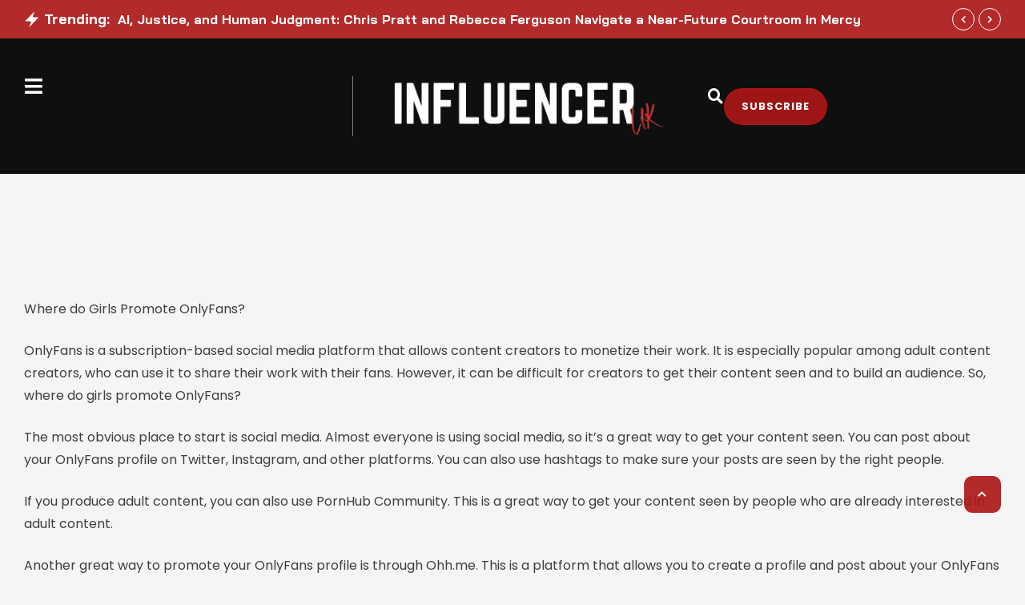

--- FILE ---
content_type: text/css; charset=UTF-8
request_url: https://influencermagazine.uk/wp-content/uploads/elementor/css/post-24.css?ver=1768974312
body_size: 1404
content:
:root{--e-global-color-primary:#AD1616E8;--e-global-color-secondary:#1F1F1F;--e-global-color-text:#3E3E3E;--e-global-color-accent:#1F1F1F;--e-global-color-tertiary:#A8A8A8;--e-global-color-background:#F5F5F5;--e-global-color-alternate:#FFFFFF;--e-global-color-border:#DADADA;--e-global-color-6faf443:#FFFFFF;--e-global-color-52412fa:#0E0F0F;--e-global-typography-primary-font-family:"Bai Jamjuree Local";--e-global-typography-primary-font-weight:700;--e-global-typography-secondary-font-family:"Bai Jamjuree Local";--e-global-typography-secondary-font-weight:700;--e-global-typography-text-font-family:"Poppins Local";--e-global-typography-text-font-size:16px;--e-global-typography-text-font-weight:400;--e-global-typography-text-text-transform:none;--e-global-typography-text-font-style:normal;--e-global-typography-text-text-decoration:none;--e-global-typography-text-line-height:1.75em;--e-global-typography-text-letter-spacing:0px;--e-global-typography-text-word-spacing:0px;--e-global-typography-accent-font-family:"Poppins Local";--e-global-typography-accent-font-size:13px;--e-global-typography-accent-font-weight:600;--e-global-typography-accent-text-transform:uppercase;--e-global-typography-accent-font-style:normal;--e-global-typography-accent-text-decoration:none;--e-global-typography-accent-line-height:1.5em;--e-global-typography-accent-letter-spacing:1px;--e-global-typography-accent-word-spacing:0px;--e-global-typography-tertiary-font-family:"Poppins Local";--e-global-typography-tertiary-font-size:14px;--e-global-typography-tertiary-font-weight:400;--e-global-typography-tertiary-text-transform:none;--e-global-typography-tertiary-font-style:normal;--e-global-typography-tertiary-text-decoration:none;--e-global-typography-tertiary-line-height:1.85em;--e-global-typography-tertiary-letter-spacing:0px;--e-global-typography-tertiary-word-spacing:0px;--e-global-typography-meta-font-family:"Poppins Local";--e-global-typography-meta-font-size:12px;--e-global-typography-meta-font-weight:400;--e-global-typography-meta-text-transform:none;--e-global-typography-meta-font-style:normal;--e-global-typography-meta-text-decoration:none;--e-global-typography-meta-line-height:1.5em;--e-global-typography-meta-letter-spacing:0px;--e-global-typography-meta-word-spacing:0px;--e-global-typography-taxonomy-font-family:"Poppins Local";--e-global-typography-taxonomy-font-size:12px;--e-global-typography-taxonomy-font-weight:500;--e-global-typography-taxonomy-text-transform:uppercase;--e-global-typography-taxonomy-font-style:normal;--e-global-typography-taxonomy-text-decoration:none;--e-global-typography-taxonomy-line-height:1.5em;--e-global-typography-taxonomy-letter-spacing:1px;--e-global-typography-taxonomy-word-spacing:0px;--e-global-typography-small-font-family:"Poppins Local";--e-global-typography-small-font-size:13px;--e-global-typography-small-font-weight:400;--e-global-typography-small-text-transform:none;--e-global-typography-small-font-style:normal;--e-global-typography-small-text-decoration:none;--e-global-typography-small-line-height:1.8em;--e-global-typography-small-letter-spacing:0px;--e-global-typography-small-word-spacing:0px;--e-global-typography-h1-font-family:"Bai Jamjuree Local";--e-global-typography-h1-font-size:62px;--e-global-typography-h1-font-weight:700;--e-global-typography-h1-text-transform:none;--e-global-typography-h1-font-style:normal;--e-global-typography-h1-text-decoration:none;--e-global-typography-h1-line-height:1.1em;--e-global-typography-h1-letter-spacing:-2px;--e-global-typography-h1-word-spacing:0px;--e-global-typography-h2-font-family:"Bai Jamjuree Local";--e-global-typography-h2-font-size:48px;--e-global-typography-h2-font-weight:700;--e-global-typography-h2-text-transform:none;--e-global-typography-h2-font-style:normal;--e-global-typography-h2-text-decoration:none;--e-global-typography-h2-line-height:1.15em;--e-global-typography-h2-letter-spacing:-1px;--e-global-typography-h2-word-spacing:0px;--e-global-typography-h3-font-family:"Bai Jamjuree Local";--e-global-typography-h3-font-size:36px;--e-global-typography-h3-font-weight:700;--e-global-typography-h3-text-transform:none;--e-global-typography-h3-font-style:normal;--e-global-typography-h3-text-decoration:none;--e-global-typography-h3-line-height:1.2em;--e-global-typography-h3-letter-spacing:-1px;--e-global-typography-h3-word-spacing:0px;--e-global-typography-h4-font-family:"Bai Jamjuree Local";--e-global-typography-h4-font-size:24px;--e-global-typography-h4-font-weight:700;--e-global-typography-h4-text-transform:none;--e-global-typography-h4-font-style:normal;--e-global-typography-h4-text-decoration:none;--e-global-typography-h4-line-height:1.25em;--e-global-typography-h4-letter-spacing:0px;--e-global-typography-h4-word-spacing:0px;--e-global-typography-h5-font-family:"Bai Jamjuree Local";--e-global-typography-h5-font-size:18px;--e-global-typography-h5-font-weight:700;--e-global-typography-h5-text-transform:none;--e-global-typography-h5-font-style:normal;--e-global-typography-h5-text-decoration:none;--e-global-typography-h5-line-height:1.35em;--e-global-typography-h5-letter-spacing:0px;--e-global-typography-h5-word-spacing:0px;--e-global-typography-h6-font-family:"Bai Jamjuree Local";--e-global-typography-h6-font-size:16px;--e-global-typography-h6-font-weight:700;--e-global-typography-h6-text-transform:none;--e-global-typography-h6-font-style:normal;--e-global-typography-h6-text-decoration:none;--e-global-typography-h6-line-height:1.4em;--e-global-typography-h6-letter-spacing:0px;--e-global-typography-h6-word-spacing:0px;--e-global-typography-button-font-family:"Poppins Local";--e-global-typography-button-font-size:13px;--e-global-typography-button-font-weight:700;--e-global-typography-button-text-transform:uppercase;--e-global-typography-button-font-style:normal;--e-global-typography-button-text-decoration:none;--e-global-typography-button-line-height:1.45em;--e-global-typography-button-letter-spacing:1px;--e-global-typography-button-word-spacing:0px;--e-global-typography-blockquote-font-family:"Bai Jamjuree Local";--e-global-typography-blockquote-font-size:28px;--e-global-typography-blockquote-font-weight:600;--e-global-typography-blockquote-text-transform:none;--e-global-typography-blockquote-font-style:italic;--e-global-typography-blockquote-text-decoration:none;--e-global-typography-blockquote-line-height:1.5em;--e-global-typography-blockquote-letter-spacing:0px;--e-global-typography-blockquote-word-spacing:0px;--e-global-typography-221c817-font-family:"Poppins Local";--e-global-typography-221c817-font-size:20px;--e-global-typography-221c817-font-weight:700;--e-global-typography-221c817-text-transform:uppercase;--e-global-typography-221c817-font-style:normal;--e-global-typography-221c817-text-decoration:none;--e-global-typography-221c817-line-height:1.4em;--e-global-typography-221c817-letter-spacing:1px;--e-global-typography-221c817-word-spacing:0px;--e-global-typography-19029ab-font-family:"Poppins Local";--e-global-typography-19029ab-font-size:20px;--e-global-typography-19029ab-font-weight:400;--e-global-typography-19029ab-text-transform:none;--e-global-typography-19029ab-font-style:normal;--e-global-typography-19029ab-text-decoration:none;--e-global-typography-19029ab-line-height:1.6em;--e-global-typography-19029ab-letter-spacing:0px;--e-global-typography-19029ab-word-spacing:0px;--cmsmasters-lazyload-widget-preloader-bg-color:var( --e-global-color-alternate );--cmsmasters-button-normal-colors-bg:var( --e-global-color-primary );--cmsmasters-button-normal-colors-color:var( --e-global-color-6faf443 );--cmsmasters-button-hover-colors-bg:var( --e-global-color-secondary );--cmsmasters-button-hover-colors-color:var( --e-global-color-6faf443 );--cmsmasters-button-normal-bd-style:none;--cmsmasters-main-content-padding-top:155px;--cmsmasters-main-content-padding-right:30px;--cmsmasters-main-content-padding-bottom:100px;--cmsmasters-main-content-padding-left:30px;--cmsmasters-lazyload-widget-preloader-icon-size:42px;--cmsmasters-lazyload-widget-preloader-icon-animation-type:lazyLoadWidgetSpinner;--cmsmasters-lazyload-widget-preloader-height:40vh;--cmsmasters-lazyload-widget-preloader-bd-radius:30px;}.elementor-section.elementor-section-boxed > .elementor-container{max-width:1280px;}.e-con{--container-max-width:1280px;--container-default-padding-top:0px;--container-default-padding-right:0px;--container-default-padding-bottom:0px;--container-default-padding-left:0px;}{}h1.entry-title{display:var(--page-title-display);}html.cmsmasters-mode-switcher-active{--e-global-color-primary:#FB4F14;--e-global-color-secondary:#FFFFFF;--e-global-color-text:#AFAFAF;--e-global-color-accent:#1F1F1F;--e-global-color-tertiary:#A8A8A8;--e-global-color-background:#262626;--e-global-color-alternate:#171A1A;--e-global-color-border:#353535;--e-global-color-6faf443:#FFFFFF;--e-global-color-52412fa:#0E0F0F;}@media(max-width:1024px){:root{--e-global-typography-text-font-size:15px;--e-global-typography-accent-font-size:12px;--e-global-typography-tertiary-font-size:13px;--e-global-typography-meta-font-size:11px;--e-global-typography-taxonomy-font-size:11px;--e-global-typography-small-font-size:12px;--e-global-typography-h1-font-size:38px;--e-global-typography-h2-font-size:32px;--e-global-typography-h3-font-size:26px;--e-global-typography-h4-font-size:20px;--e-global-typography-h5-font-size:17px;--e-global-typography-h6-font-size:14px;--e-global-typography-button-font-size:12px;--e-global-typography-blockquote-font-size:24px;--e-global-typography-221c817-font-size:18px;--e-global-typography-19029ab-font-size:18px;--cmsmasters-main-content-padding-top:135px;--cmsmasters-main-content-padding-right:30px;--cmsmasters-main-content-padding-bottom:80px;--cmsmasters-main-content-padding-left:30px;}.elementor-section.elementor-section-boxed > .elementor-container{max-width:1024px;}.e-con{--container-max-width:1024px;}}@media(max-width:767px){:root{--e-global-typography-text-font-size:14px;--e-global-typography-accent-font-size:11px;--e-global-typography-tertiary-font-size:12px;--e-global-typography-meta-font-size:10px;--e-global-typography-taxonomy-font-size:10px;--e-global-typography-small-font-size:11px;--e-global-typography-h1-font-size:26px;--e-global-typography-h2-font-size:22px;--e-global-typography-h3-font-size:20px;--e-global-typography-h4-font-size:18px;--e-global-typography-h5-font-size:16px;--e-global-typography-h6-font-size:12px;--e-global-typography-button-font-size:11px;--e-global-typography-blockquote-font-size:20px;--e-global-typography-221c817-font-size:14px;--e-global-typography-19029ab-font-size:16px;--cmsmasters-main-content-padding-top:135px;--cmsmasters-main-content-padding-right:20px;--cmsmasters-main-content-padding-bottom:60px;--cmsmasters-main-content-padding-left:20px;}.elementor-section.elementor-section-boxed > .elementor-container{max-width:767px;}.e-con{--container-max-width:767px;}}/* Start local fonts styles */
@font-face {
	font-family: 'Bai Jamjuree Local';
	font-weight: 700;
	font-style: normal;
	src: url('//influencermagazine.uk/wp-content/uploads/elementor/cmsmasters-local-fonts/bai_jamjuree_local/BaiJamjuree-Bold.woff2') format('woff2'),
		url('//influencermagazine.uk/wp-content/uploads/elementor/cmsmasters-local-fonts/bai_jamjuree_local/BaiJamjuree-Bold.woff') format('woff');
}

@font-face {
	font-family: 'Bai Jamjuree Local';
	font-weight: 600;
	font-style: normal;
	src: url('//influencermagazine.uk/wp-content/uploads/elementor/cmsmasters-local-fonts/bai_jamjuree_local/BaiJamjuree-SemiBold.woff2') format('woff2'),
		url('//influencermagazine.uk/wp-content/uploads/elementor/cmsmasters-local-fonts/bai_jamjuree_local/BaiJamjuree-SemiBold.woff') format('woff');
}

/* End local fonts styles */
/* Start local fonts styles */
@font-face {
	font-family: 'Poppins Local';
	font-weight: 700;
	font-style: normal;
	src: url('//influencermagazine.uk/wp-content/uploads/elementor/cmsmasters-local-fonts/poppins_local/Poppins-Bold.woff2') format('woff2'),
		url('//influencermagazine.uk/wp-content/uploads/elementor/cmsmasters-local-fonts/poppins_local/Poppins-Bold.woff') format('woff');
}

@font-face {
	font-family: 'Poppins Local';
	font-weight: 300;
	font-style: normal;
	src: url('//influencermagazine.uk/wp-content/uploads/elementor/cmsmasters-local-fonts/poppins_local/Poppins-Light.woff2') format('woff2'),
		url('//influencermagazine.uk/wp-content/uploads/elementor/cmsmasters-local-fonts/poppins_local/Poppins-Light.woff') format('woff');
}

@font-face {
	font-family: 'Poppins Local';
	font-weight: 600;
	font-style: normal;
	src: url('//influencermagazine.uk/wp-content/uploads/elementor/cmsmasters-local-fonts/poppins_local/Poppins-SemiBold.woff2') format('woff2'),
		url('//influencermagazine.uk/wp-content/uploads/elementor/cmsmasters-local-fonts/poppins_local/Poppins-SemiBold.woff') format('woff');
}

@font-face {
	font-family: 'Poppins Local';
	font-weight: 400;
	font-style: normal;
	src: url('//influencermagazine.uk/wp-content/uploads/elementor/cmsmasters-local-fonts/poppins_local/Poppins-Regular.woff2') format('woff2'),
		url('//influencermagazine.uk/wp-content/uploads/elementor/cmsmasters-local-fonts/poppins_local/Poppins-Regular.woff') format('woff');
}

@font-face {
	font-family: 'Poppins Local';
	font-weight: 500;
	font-style: normal;
	src: url('//influencermagazine.uk/wp-content/uploads/elementor/cmsmasters-local-fonts/poppins_local/Poppins-Medium.woff2') format('woff2'),
		url('//influencermagazine.uk/wp-content/uploads/elementor/cmsmasters-local-fonts/poppins_local/Poppins-Medium.woff') format('woff');
}

/* End local fonts styles */

--- FILE ---
content_type: text/css; charset=UTF-8
request_url: https://influencermagazine.uk/wp-content/uploads/elementor/css/cmsmasters-custom-widget-cmsmasters-search.min.css?ver=1768974312
body_size: 2839
content:
.elementor-widget-cmsmasters-search,.elementor-widget-cmsmasters-woo-search{--form-input-icon-gap:15px;--submit-button-link-side-gap:20px}.elementor-widget-cmsmasters-search__container,.elementor-widget-cmsmasters-woo-search__container{position:relative}.elementor-widget-cmsmasters-search__container button,.elementor-widget-cmsmasters-search__container input[type=search].elementor-widget-cmsmasters-search__field,.elementor-widget-cmsmasters-woo-search__container button,.elementor-widget-cmsmasters-woo-search__container input[type=search].elementor-widget-cmsmasters-search__field{white-space:normal}.elementor-widget-cmsmasters-search__container input[type=search].elementor-widget-cmsmasters-search__field,.elementor-widget-cmsmasters-woo-search__container input[type=search].elementor-widget-cmsmasters-search__field{flex-basis:100%;padding:var(--input-field-padding-top,var(--cmsmasters-input-padding-top)) var(--input-field-padding-right,var(--cmsmasters-input-padding-right)) var(--input-field-padding-bottom,var(--cmsmasters-input-padding-bottom)) var(--input-field-padding-left,var(--cmsmasters-input-padding-left));transition:color .3s ease-in-out,background-color .3s ease-in-out,border-color .3s ease-in-out,box-shadow .3s ease-in-out;-webkit-appearance:none}.elementor-widget-cmsmasters-search__container input[type=search].elementor-widget-cmsmasters-search__field:focus,.elementor-widget-cmsmasters-search__container input[type=search].elementor-widget-cmsmasters-search__field:hover,.elementor-widget-cmsmasters-woo-search__container input[type=search].elementor-widget-cmsmasters-search__field:focus,.elementor-widget-cmsmasters-woo-search__container input[type=search].elementor-widget-cmsmasters-search__field:hover{border-radius:var(--cmsmasters-input-normal-bd-radius)}.elementor-widget-cmsmasters-search.cmsmasters-form-input-icon-yes .elementor-widget-cmsmasters-search__container input[type=search].elementor-widget-cmsmasters-search__field,.elementor-widget-cmsmasters-search.cmsmasters-form-input-icon-yes .elementor-widget-cmsmasters-woo-search__container input[type=search].elementor-widget-cmsmasters-search__field{padding-left:calc(var(--input-field-padding-left, var(--cmsmasters-input-padding-left)) + var(--form-input-icon-size, var(--cmsmasters-button-font-size)) + var(--form-input-icon-gap))}.elementor-widget-cmsmasters-search.cmsmasters-submit-button-view-link .elementor-widget-cmsmasters-search__container input[type=search].elementor-widget-cmsmasters-search__field,.elementor-widget-cmsmasters-search.cmsmasters-submit-button-view-link .elementor-widget-cmsmasters-woo-search__container input[type=search].elementor-widget-cmsmasters-search__field{min-height:var(--submit-button-icon-size);padding-right:calc(var(--input-field-padding-right, var(--cmsmasters-input-padding-right)) + var(--submit-button-icon-size, var(--cmsmasters-button-font-size)) + var(--submit-button-link-side-gap) + 1px)}.elementor-widget-cmsmasters-search__container input[type=search].elementor-widget-cmsmasters-search__field::-webkit-search-cancel-button,.elementor-widget-cmsmasters-search__container input[type=search].elementor-widget-cmsmasters-search__field::-webkit-search-decoration,.elementor-widget-cmsmasters-woo-search__container input[type=search].elementor-widget-cmsmasters-search__field::-webkit-search-cancel-button,.elementor-widget-cmsmasters-woo-search__container input[type=search].elementor-widget-cmsmasters-search__field::-webkit-search-decoration{-webkit-appearance:none}.elementor-widget-cmsmasters-search__container input[type=search].elementor-widget-cmsmasters-search__field::-webkit-search-results-button,.elementor-widget-cmsmasters-search__container input[type=search].elementor-widget-cmsmasters-search__field::-webkit-search-results-decoration,.elementor-widget-cmsmasters-woo-search__container input[type=search].elementor-widget-cmsmasters-search__field::-webkit-search-results-button,.elementor-widget-cmsmasters-woo-search__container input[type=search].elementor-widget-cmsmasters-search__field::-webkit-search-results-decoration{-webkit-appearance:none}.elementor-widget-cmsmasters-search__container input[type=search].elementor-widget-cmsmasters-search__field::-moz-placeholder,.elementor-widget-cmsmasters-woo-search__container input[type=search].elementor-widget-cmsmasters-search__field::-moz-placeholder{overflow:visible!important}.elementor-widget-cmsmasters-search__container input[type=search].elementor-widget-cmsmasters-search__field::-moz-placeholder, .elementor-widget-cmsmasters-woo-search__container input[type=search].elementor-widget-cmsmasters-search__field::-moz-placeholder{overflow:visible!important}.elementor-widget-cmsmasters-search__container input[type=search].elementor-widget-cmsmasters-search__field::placeholder,.elementor-widget-cmsmasters-woo-search__container input[type=search].elementor-widget-cmsmasters-search__field::placeholder{overflow:visible!important}.cmsmasters-input-field-alignment-left .elementor-widget-cmsmasters-search__container input[type=search].elementor-widget-cmsmasters-search__field,.cmsmasters-input-field-alignment-left .elementor-widget-cmsmasters-woo-search__container input[type=search].elementor-widget-cmsmasters-search__field{text-align:left}.cmsmasters-input-field-alignment-center .elementor-widget-cmsmasters-search__container input[type=search].elementor-widget-cmsmasters-search__field,.cmsmasters-input-field-alignment-center .elementor-widget-cmsmasters-woo-search__container input[type=search].elementor-widget-cmsmasters-search__field{text-align:center}.cmsmasters-input-field-alignment-right .elementor-widget-cmsmasters-search__container input[type=search].elementor-widget-cmsmasters-search__field,.cmsmasters-input-field-alignment-right .elementor-widget-cmsmasters-woo-search__container input[type=search].elementor-widget-cmsmasters-search__field{text-align:right}.elementor-widget-cmsmasters-search__form-container,.elementor-widget-cmsmasters-woo-search__form-container{display:flex;position:relative;align-items:stretch;transition:.2s;border:0 solid transparent;min-height:20px}.elementor-widget-cmsmasters-search .elementor-widget-cmsmasters-search__submit,.elementor-widget-cmsmasters-woo-search .elementor-widget-cmsmasters-search__submit{font-family:var(--cmsmasters-button-font-family);font-size:var(--submit-button-font-size,var(--cmsmasters-button-font-size));line-height:var(--cmsmasters-button-line-height);font-weight:var(--cmsmasters-button-font-weight);text-transform:var(--cmsmasters-button-text-transform);text-decoration:none;font-style:var(--cmsmasters-button-font-style);letter-spacing:var(--cmsmasters-button-letter-spacing);background-color:transparent;background-image:none;color:var(--cmsmasters-button-normal-colors-color);fill:var(--cmsmasters-button-normal-colors-color);border-radius:var(--cmsmasters-button-normal-bd-radius);text-shadow:none;box-shadow:var(--cmsmasters-button-normal-box-shadow);border-top:var(--cmsmasters-button-normal-bd-width-top) var(--cmsmasters-button-normal-bd-style) var(--cmsmasters-button-normal-colors-bd);border-right:var(--cmsmasters-button-normal-bd-width-right) var(--cmsmasters-button-normal-bd-style) var(--cmsmasters-button-normal-colors-bd);border-bottom:var(--cmsmasters-button-normal-bd-width-bottom) var(--cmsmasters-button-normal-bd-style) var(--cmsmasters-button-normal-colors-bd);border-left:var(--cmsmasters-button-normal-bd-width-left) var(--cmsmasters-button-normal-bd-style) var(--cmsmasters-button-normal-colors-bd);padding:var(--cmsmasters-button-padding-top) var(--cmsmasters-button-padding-right) var(--cmsmasters-button-padding-bottom) var(--cmsmasters-button-padding-left);display:flex;align-self:stretch;align-items:center;justify-content:center;white-space:nowrap;overflow:hidden;transition:all .3s}.elementor-widget-cmsmasters-search .elementor-widget-cmsmasters-search__submit:focus,.elementor-widget-cmsmasters-search .elementor-widget-cmsmasters-search__submit:hover,.elementor-widget-cmsmasters-woo-search .elementor-widget-cmsmasters-search__submit:focus,.elementor-widget-cmsmasters-woo-search .elementor-widget-cmsmasters-search__submit:hover{text-decoration:none;background-color:transparent;background-image:none;color:var(--cmsmasters-button-hover-colors-color);fill:var(--cmsmasters-button-hover-colors-color);border-radius:var(--cmsmasters-button-hover-bd-radius);text-shadow:none;box-shadow:var(--cmsmasters-button-hover-box-shadow);border-top:var(--cmsmasters-button-normal-bd-width-top) var(--cmsmasters-button-normal-bd-style) var(--cmsmasters-button-hover-colors-bd);border-right:var(--cmsmasters-button-normal-bd-width-right) var(--cmsmasters-button-normal-bd-style) var(--cmsmasters-button-hover-colors-bd);border-bottom:var(--cmsmasters-button-normal-bd-width-bottom) var(--cmsmasters-button-normal-bd-style) var(--cmsmasters-button-hover-colors-bd);border-left:var(--cmsmasters-button-normal-bd-width-left) var(--cmsmasters-button-normal-bd-style) var(--cmsmasters-button-hover-colors-bd)}.elementor-widget-cmsmasters-search .elementor-widget-cmsmasters-search__submit:focus .elementor-widget-cmsmasters-search__submit-label,.elementor-widget-cmsmasters-search .elementor-widget-cmsmasters-search__submit:hover .elementor-widget-cmsmasters-search__submit-label,.elementor-widget-cmsmasters-woo-search .elementor-widget-cmsmasters-search__submit:focus .elementor-widget-cmsmasters-search__submit-label,.elementor-widget-cmsmasters-woo-search .elementor-widget-cmsmasters-search__submit:hover .elementor-widget-cmsmasters-search__submit-label{-webkit-text-decoration:var(--submit-button-hover-text-decoration,var(--cmsmasters-button-hover-text-decoration));text-decoration:var(--submit-button-hover-text-decoration,var(--cmsmasters-button-hover-text-decoration));text-shadow:var(--cmsmasters-button-hover-text-shadow)}.elementor-widget-cmsmasters-search .elementor-widget-cmsmasters-search__submit:before,.elementor-widget-cmsmasters-woo-search .elementor-widget-cmsmasters-search__submit:before{background-color:var(--cmsmasters-button-normal-colors-bg);background-image:var(--cmsmasters-button-normal-colors-bg-image)}.elementor-widget-cmsmasters-search .elementor-widget-cmsmasters-search__submit:after,.elementor-widget-cmsmasters-woo-search .elementor-widget-cmsmasters-search__submit:after{background-color:var(--cmsmasters-button-hover-colors-bg);background-image:var(--cmsmasters-button-hover-colors-bg-image)}.cmsmasters-buttons-type-icon .elementor-widget-cmsmasters-search .elementor-widget-cmsmasters-search__submit,.cmsmasters-buttons-type-icon .elementor-widget-cmsmasters-woo-search .elementor-widget-cmsmasters-search__submit{min-width:47px;min-height:47px;padding:0}.elementor-widget-cmsmasters-search__submit-icon,.elementor-widget-cmsmasters-woo-search__submit-icon{font-size:var(--submit-button-icon-size,var(--cmsmasters-button-font-size));letter-spacing:1px}.elementor-widget-cmsmasters-search__submit-icon i,.elementor-widget-cmsmasters-woo-search__submit-icon i{display:block;text-align:center}.elementor-widget-cmsmasters-search__submit-icon svg,.elementor-widget-cmsmasters-woo-search__submit-icon svg{display:block;width:var(--submit-button-icon-size,var(--cmsmasters-button-font-size));height:var(--submit-button-icon-size,var(--cmsmasters-button-font-size))}.elementor-widget-cmsmasters-search__submit-icon+.elementor-widget-cmsmasters-search__submit-label,.elementor-widget-cmsmasters-woo-search__submit-icon+.elementor-widget-cmsmasters-search__submit-label{margin-left:10px}.cmsmasters-buttons-icon-position-right .elementor-widget-cmsmasters-search__submit-icon+.elementor-widget-cmsmasters-search__submit-label,.cmsmasters-buttons-icon-position-right .elementor-widget-cmsmasters-woo-search__submit-icon+.elementor-widget-cmsmasters-search__submit-label{order:-1;margin-right:10px;margin-left:0}.rtl .cmsmasters-buttons-icon-position-right .elementor-widget-cmsmasters-search__submit-icon+.elementor-widget-cmsmasters-search__submit-label,.rtl .cmsmasters-buttons-icon-position-right .elementor-widget-cmsmasters-woo-search__submit-icon+.elementor-widget-cmsmasters-search__submit-label{order:1}.elementor-widget-cmsmasters-search:not(.cmsmasters-buttons-icon-position-right) .elementor-widget-cmsmasters-search__submit-icon+.elementor-widget-cmsmasters-search__submit-label,.elementor-widget-cmsmasters-search:not(.cmsmasters-buttons-icon-position-right) .elementor-widget-cmsmasters-woo-search__submit-icon+.elementor-widget-cmsmasters-search__submit-label{margin-left:10px;margin-right:0}.rtl .elementor-widget-cmsmasters-search:not(.cmsmasters-buttons-icon-position-right) .elementor-widget-cmsmasters-search__submit-icon+.elementor-widget-cmsmasters-search__submit-label,.rtl .elementor-widget-cmsmasters-search:not(.cmsmasters-buttons-icon-position-right) .elementor-widget-cmsmasters-woo-search__submit-icon+.elementor-widget-cmsmasters-search__submit-label{order:-1}.elementor-widget-cmsmasters-search__submit-label,.elementor-widget-cmsmasters-woo-search__submit-label{-webkit-text-decoration:var(--submit-button-text-decoration,var(--cmsmasters-button-text-decoration));text-decoration:var(--submit-button-text-decoration,var(--cmsmasters-button-text-decoration));text-shadow:var(--cmsmasters-button-text-shadow);display:block;width:-moz-max-content;width:max-content}.elementor-widget-cmsmasters-search__form-input-icon-container,.elementor-widget-cmsmasters-woo-search__form-input-icon-container{display:flex;flex-basis:100%;position:relative}.elementor-widget-cmsmasters-search__form-input-icon,.elementor-widget-cmsmasters-woo-search__form-input-icon{color:#000;font-size:var(--form-input-icon-size,var(--cmsmasters-button-font-size));line-height:1em;width:1em;height:1em;margin:auto!important;position:absolute;left:var(--form-input-icon-gap);right:auto;top:0;bottom:0}.elementor-widget-cmsmasters-search__form-input-icon>svg,.elementor-widget-cmsmasters-woo-search__form-input-icon>svg{fill:currentColor;display:block;width:var(--form-input-icon-size,var(--cmsmasters-button-font-size));height:var(--form-input-icon-size,var(--cmsmasters-button-font-size));transition:fill .3s ease-in-out}.elementor-widget-cmsmasters-search.cmsmasters-submit-button-view-link .elementor-widget-cmsmasters-search__form-icon,.elementor-widget-cmsmasters-woo-search.cmsmasters-submit-button-view-link .elementor-widget-cmsmasters-search__form-icon{color:var(--e-global-color-secondary);fill:var(--e-global-color-secondary)}.elementor-widget-cmsmasters-search.cmsmasters-submit-button-view-link .elementor-widget-cmsmasters-search__form-icon:hover,.elementor-widget-cmsmasters-woo-search.cmsmasters-submit-button-view-link .elementor-widget-cmsmasters-search__form-icon:hover{color:var(--e-global-color-accent);fill:var(--e-global-color-accent)}.elementor-widget-cmsmasters-search .elementor-widget-cmsmasters-search__form-icon,.elementor-widget-cmsmasters-woo-search .elementor-widget-cmsmasters-search__form-icon{font-size:var(--submit-button-icon-size,var(--cmsmasters-button-font-size));text-decoration:none;background-color:transparent;background-image:none;color:var(--cmsmasters-button-normal-colors-color);fill:var(--cmsmasters-button-normal-colors-color);border:0;border-radius:0;text-shadow:none;box-shadow:none;padding:0;display:flex;align-items:center;position:absolute;top:0;bottom:0;right:calc(var(--submit-button-link-side-gap) - 1px);transition:color .3s ease-in-out,background-color .3s ease-in-out,border-color .3s ease-in-out,opacity .3s ease-in-out,box-shadow .3s ease-in-out}.elementor-widget-cmsmasters-search .elementor-widget-cmsmasters-search__form-icon:after,.elementor-widget-cmsmasters-search .elementor-widget-cmsmasters-search__form-icon:before,.elementor-widget-cmsmasters-woo-search .elementor-widget-cmsmasters-search__form-icon:after,.elementor-widget-cmsmasters-woo-search .elementor-widget-cmsmasters-search__form-icon:before{content:none}.elementor-widget-cmsmasters-search .elementor-widget-cmsmasters-search__form-icon:focus,.elementor-widget-cmsmasters-search .elementor-widget-cmsmasters-search__form-icon:hover,.elementor-widget-cmsmasters-woo-search .elementor-widget-cmsmasters-search__form-icon:focus,.elementor-widget-cmsmasters-woo-search .elementor-widget-cmsmasters-search__form-icon:hover{text-decoration:none;background-color:transparent;background-image:none;color:var(--cmsmasters-button-hover-colors-color);fill:var(--cmsmasters-button-hover-colors-color);border:0;border-radius:0;text-shadow:none;box-shadow:none;padding:0;opacity:.8}.elementor-widget-cmsmasters-search .elementor-widget-cmsmasters-search__form-icon svg,.elementor-widget-cmsmasters-woo-search .elementor-widget-cmsmasters-search__form-icon svg{display:block;width:var(--submit-button-icon-size,var(--cmsmasters-button-font-size));height:var(--submit-button-icon-size,var(--cmsmasters-button-font-size))}.elementor-widget-cmsmasters-search__popup-container,.elementor-widget-cmsmasters-woo-search__popup-container{border:0 solid transparent;background-color:rgba(0,0,0,.8);display:flex;align-items:center;justify-content:center;width:100%;height:100vh;min-height:50px;visibility:hidden;opacity:0;z-index:9998;overflow:hidden;position:fixed;top:0;left:0}.admin-bar .elementor-widget-cmsmasters-search__popup-container,.admin-bar .elementor-widget-cmsmasters-woo-search__popup-container{height:calc(100vh - 32px);top:32px}@media (max-width:782px){.admin-bar .elementor-widget-cmsmasters-search__popup-container,.admin-bar .elementor-widget-cmsmasters-woo-search__popup-container{height:calc(100vh - 46px);top:46px}}.cmsmasters-search-form-full-screen .elementor-widget-cmsmasters-search__popup-container,.cmsmasters-search-form-full-screen .elementor-widget-cmsmasters-woo-search__popup-container{visibility:visible;opacity:1}.cmsmasters-out .elementor-widget-cmsmasters-search__popup-container.cmsmasters-search-popup-none-effect,.cmsmasters-out .elementor-widget-cmsmasters-woo-search__popup-container.cmsmasters-search-popup-none-effect{transform:scale(0)}.cmsmasters-in .elementor-widget-cmsmasters-search__popup-container.cmsmasters-search-popup-none-effect,.cmsmasters-in .elementor-widget-cmsmasters-woo-search__popup-container.cmsmasters-search-popup-none-effect{transform:scale(1)}.elementor-widget-cmsmasters-search__popup-container.cmsmasters-search-popup-fade-effect,.elementor-widget-cmsmasters-woo-search__popup-container.cmsmasters-search-popup-fade-effect{transition:visibility .3s,opacity .3s linear}.cmsmasters-in .elementor-widget-cmsmasters-search__popup-container.cmsmasters-search-popup-fade-effect,.cmsmasters-in .elementor-widget-cmsmasters-woo-search__popup-container.cmsmasters-search-popup-fade-effect,.cmsmasters-out .elementor-widget-cmsmasters-search__popup-container.cmsmasters-search-popup-fade-effect,.cmsmasters-out .elementor-widget-cmsmasters-woo-search__popup-container.cmsmasters-search-popup-fade-effect{transform:scale(1)}.elementor-widget-cmsmasters-search__popup-container.cmsmasters-search-popup-scale-effect,.elementor-widget-cmsmasters-woo-search__popup-container.cmsmasters-search-popup-scale-effect{transform:scale(0);transition:opacity .3s linear,transform .3s linear}.cmsmasters-search-form-full-screen .elementor-widget-cmsmasters-search__popup-container.cmsmasters-search-popup-scale-effect,.cmsmasters-search-form-full-screen .elementor-widget-cmsmasters-woo-search__popup-container.cmsmasters-search-popup-scale-effect{transform:scale(1)}.cmsmasters-out .elementor-widget-cmsmasters-search__popup-container.cmsmasters-search-popup-scale-effect,.cmsmasters-out .elementor-widget-cmsmasters-woo-search__popup-container.cmsmasters-search-popup-scale-effect{transform:scale(0)}.cmsmasters-in .elementor-widget-cmsmasters-search__popup-container.cmsmasters-search-popup-scale-effect,.cmsmasters-in .elementor-widget-cmsmasters-woo-search__popup-container.cmsmasters-search-popup-scale-effect{transform:scale(1)}.elementor-widget-cmsmasters-search__popup-container.cmsmasters-search-popup-move-down-effect,.elementor-widget-cmsmasters-search__popup-container.cmsmasters-search-popup-move-up-effect,.elementor-widget-cmsmasters-woo-search__popup-container.cmsmasters-search-popup-move-down-effect,.elementor-widget-cmsmasters-woo-search__popup-container.cmsmasters-search-popup-move-up-effect{transition:opacity .3s linear}.cmsmasters-in .elementor-widget-cmsmasters-search__popup-container.cmsmasters-search-popup-move-down-effect,.cmsmasters-in .elementor-widget-cmsmasters-search__popup-container.cmsmasters-search-popup-move-up-effect,.cmsmasters-in .elementor-widget-cmsmasters-woo-search__popup-container.cmsmasters-search-popup-move-down-effect,.cmsmasters-in .elementor-widget-cmsmasters-woo-search__popup-container.cmsmasters-search-popup-move-up-effect,.cmsmasters-out .elementor-widget-cmsmasters-search__popup-container.cmsmasters-search-popup-move-down-effect,.cmsmasters-out .elementor-widget-cmsmasters-search__popup-container.cmsmasters-search-popup-move-up-effect,.cmsmasters-out .elementor-widget-cmsmasters-woo-search__popup-container.cmsmasters-search-popup-move-down-effect,.cmsmasters-out .elementor-widget-cmsmasters-woo-search__popup-container.cmsmasters-search-popup-move-up-effect{transform:scale(1)}.elementor-widget-cmsmasters-search__popup-content,.elementor-widget-cmsmasters-woo-search__popup-content{width:70%}.cmsmasters-search-popup-move-up-effect .elementor-widget-cmsmasters-search__popup-content,.cmsmasters-search-popup-move-up-effect .elementor-widget-cmsmasters-woo-search__popup-content{transform:translateY(-20px);transition:transform .3s linear;transition-delay:.2s}.cmsmasters-search-form-full-screen .cmsmasters-search-popup-move-up-effect .elementor-widget-cmsmasters-search__popup-content,.cmsmasters-search-form-full-screen .cmsmasters-search-popup-move-up-effect .elementor-widget-cmsmasters-woo-search__popup-content{transform:translateY(0)}.cmsmasters-out .cmsmasters-search-popup-move-up-effect .elementor-widget-cmsmasters-search__popup-content,.cmsmasters-out .cmsmasters-search-popup-move-up-effect .elementor-widget-cmsmasters-woo-search__popup-content{transform:translateY(-20px)}.cmsmasters-in .cmsmasters-search-popup-move-up-effect .elementor-widget-cmsmasters-search__popup-content,.cmsmasters-in .cmsmasters-search-popup-move-up-effect .elementor-widget-cmsmasters-woo-search__popup-content{transform:translateY(0)}.cmsmasters-search-popup-move-down-effect .elementor-widget-cmsmasters-search__popup-content,.cmsmasters-search-popup-move-down-effect .elementor-widget-cmsmasters-woo-search__popup-content{transform:translateY(20px);transition:transform .3s linear;transition-delay:.2s}.cmsmasters-search-form-full-screen .cmsmasters-search-popup-move-down-effect .elementor-widget-cmsmasters-search__popup-content,.cmsmasters-search-form-full-screen .cmsmasters-search-popup-move-down-effect .elementor-widget-cmsmasters-woo-search__popup-content{transform:translateY(0)}.cmsmasters-out .cmsmasters-search-popup-move-down-effect .elementor-widget-cmsmasters-search__popup-content,.cmsmasters-out .cmsmasters-search-popup-move-down-effect .elementor-widget-cmsmasters-woo-search__popup-content{transform:translateY(20px)}.cmsmasters-in .cmsmasters-search-popup-move-down-effect .elementor-widget-cmsmasters-search__popup-content,.cmsmasters-in .cmsmasters-search-popup-move-down-effect .elementor-widget-cmsmasters-woo-search__popup-content{transform:translateY(0)}.elementor-widget-cmsmasters-search__popup-description,.elementor-widget-cmsmasters-woo-search__popup-description{color:#fff;margin-top:10px;padding:10px}.elementor-widget-cmsmasters-search__popup-close,.elementor-widget-cmsmasters-woo-search__popup-close{cursor:pointer;font-size:20px;line-height:24px;color:hsla(0,0%,100%,.6);fill:hsla(0,0%,100%,.6);border-width:0;border-color:transparent;display:flex;flex-direction:row;align-items:center;justify-content:center;padding:0;border-radius:0;z-index:2;outline:none;position:absolute;top:30px;transition:all .3s ease}.elementor-widget-cmsmasters-search__popup-close:focus,.elementor-widget-cmsmasters-search__popup-close:hover,.elementor-widget-cmsmasters-woo-search__popup-close:focus,.elementor-widget-cmsmasters-woo-search__popup-close:hover{color:#fff;border-width:0;border-radius:0;outline:none}.cmsmasters-popup-close-view-default .elementor-widget-cmsmasters-search__popup-close,.cmsmasters-popup-close-view-default .elementor-widget-cmsmasters-search__popup-close:focus,.cmsmasters-popup-close-view-default .elementor-widget-cmsmasters-search__popup-close:hover,.cmsmasters-popup-close-view-default .elementor-widget-cmsmasters-woo-search__popup-close,.cmsmasters-popup-close-view-default .elementor-widget-cmsmasters-woo-search__popup-close:focus,.cmsmasters-popup-close-view-default .elementor-widget-cmsmasters-woo-search__popup-close:hover{background-color:transparent}.cmsmasters-popup-close-view-stacked .elementor-widget-cmsmasters-search__popup-close,.cmsmasters-popup-close-view-stacked .elementor-widget-cmsmasters-woo-search__popup-close{background-color:hsla(0,0%,100%,.1);padding:10px}.cmsmasters-popup-close-view-stacked .elementor-widget-cmsmasters-search__popup-close:focus,.cmsmasters-popup-close-view-stacked .elementor-widget-cmsmasters-search__popup-close:hover,.cmsmasters-popup-close-view-stacked .elementor-widget-cmsmasters-woo-search__popup-close:focus,.cmsmasters-popup-close-view-stacked .elementor-widget-cmsmasters-woo-search__popup-close:hover{background-color:hsla(0,0%,100%,.6)}.cmsmasters-popup-close-view-framed .elementor-widget-cmsmasters-search__popup-close,.cmsmasters-popup-close-view-framed .elementor-widget-cmsmasters-woo-search__popup-close{border:1px solid hsla(0,0%,100%,.6);background-color:hsla(0,0%,100%,.1);padding:10px}.cmsmasters-popup-close-view-framed .elementor-widget-cmsmasters-search__popup-close:focus,.cmsmasters-popup-close-view-framed .elementor-widget-cmsmasters-search__popup-close:hover,.cmsmasters-popup-close-view-framed .elementor-widget-cmsmasters-woo-search__popup-close:focus,.cmsmasters-popup-close-view-framed .elementor-widget-cmsmasters-woo-search__popup-close:hover{background-color:hsla(0,0%,100%,.6);border-color:#fff}.cmsmasters-popup-close-shape-circle .elementor-widget-cmsmasters-search__popup-close,.cmsmasters-popup-close-shape-circle .elementor-widget-cmsmasters-woo-search__popup-close{padding:10px;border-radius:50%}.cmsmasters-popup-close-icon-position-left .elementor-widget-cmsmasters-search__popup-close,.cmsmasters-popup-close-icon-position-left .elementor-widget-cmsmasters-woo-search__popup-close{left:30px}.cmsmasters-popup-close-icon-position-right .elementor-widget-cmsmasters-search__popup-close,.cmsmasters-popup-close-icon-position-right .elementor-widget-cmsmasters-woo-search__popup-close{right:30px}.elementor-widget-cmsmasters-search__popup-close-icon,.elementor-widget-cmsmasters-woo-search__popup-close-icon{font-size:16px;line-height:1em;color:inherit;width:1em;height:1em;text-align:center}.elementor-widget-cmsmasters-search__popup-close-icon svg,.elementor-widget-cmsmasters-woo-search__popup-close-icon svg{display:block;width:16px;height:16px;transition:fill .3s ease-in-out}.elementor-widget-cmsmasters-search__popup-close-icon+span,.elementor-widget-cmsmasters-woo-search__popup-close-icon+span{margin-left:10px}.elementor-widget-cmsmasters-search__popup-trigger-container,.elementor-widget-cmsmasters-woo-search__popup-trigger-container{display:flex;justify-content:center}.elementor-widget-cmsmasters-search__popup-trigger-inner,.elementor-widget-cmsmasters-woo-search__popup-trigger-inner{font-family:var(--cmsmasters-button-font-family);font-size:var(--popup-trigger-font-size,var(--cmsmasters-button-font-size));line-height:var(--cmsmasters-button-line-height);font-weight:var(--cmsmasters-button-font-weight);text-transform:var(--cmsmasters-button-text-transform);text-decoration:none;font-style:var(--cmsmasters-button-font-style);letter-spacing:var(--cmsmasters-button-letter-spacing);color:var(--cmsmasters-button-normal-colors-color);fill:var(--cmsmasters-button-normal-colors-color);text-shadow:none;cursor:pointer;display:flex;justify-content:center;align-items:center;transition:all .3s ease-in-out}.cmsmasters-popup-trigger-icon-position-top .elementor-widget-cmsmasters-search__popup-trigger-inner,.cmsmasters-popup-trigger-icon-position-top .elementor-widget-cmsmasters-woo-search__popup-trigger-inner{flex-direction:column}.cmsmasters-popup-trigger-type-icon .elementor-widget-cmsmasters-search__popup-trigger-inner,.cmsmasters-popup-trigger-type-icon .elementor-widget-cmsmasters-woo-search__popup-trigger-inner{background-color:transparent;background-image:none;border-radius:0;box-shadow:none;border:0;padding:0}.cmsmasters-popup-trigger-type-button .elementor-widget-cmsmasters-search__popup-trigger-inner,.cmsmasters-popup-trigger-type-button .elementor-widget-cmsmasters-woo-search__popup-trigger-inner{background-color:var(--cmsmasters-button-normal-colors-bg);background-image:var(--cmsmasters-button-normal-colors-bg-image);border-radius:var(--cmsmasters-button-normal-bd-radius);box-shadow:var(--cmsmasters-button-normal-box-shadow);border-top:var(--cmsmasters-button-normal-bd-width-top) var(--cmsmasters-button-normal-bd-style) var(--cmsmasters-button-normal-colors-bd);border-right:var(--cmsmasters-button-normal-bd-width-right) var(--cmsmasters-button-normal-bd-style) var(--cmsmasters-button-normal-colors-bd);border-bottom:var(--cmsmasters-button-normal-bd-width-bottom) var(--cmsmasters-button-normal-bd-style) var(--cmsmasters-button-normal-colors-bd);border-left:var(--cmsmasters-button-normal-bd-width-left) var(--cmsmasters-button-normal-bd-style) var(--cmsmasters-button-normal-colors-bd)}.cmsmasters-popup-trigger-content-icon.cmsmasters-popup-trigger-type-button .elementor-widget-cmsmasters-search__popup-trigger-inner,.cmsmasters-popup-trigger-type-button .elementor-widget-cmsmasters-woo-search__popup-trigger-inner{padding:12px}.cmsmasters-popup-trigger-content-both.cmsmasters-popup-trigger-type-button .elementor-widget-cmsmasters-search__popup-trigger-inner,.cmsmasters-popup-trigger-content-text.cmsmasters-popup-trigger-type-button .elementor-widget-cmsmasters-search__popup-trigger-inner,.cmsmasters-popup-trigger-type-button .elementor-widget-cmsmasters-woo-search__popup-trigger-inner{padding:var(--cmsmasters-button-padding-top) var(--cmsmasters-button-padding-right) var(--cmsmasters-button-padding-bottom) var(--cmsmasters-button-padding-left)}.elementor-widget-cmsmasters-search__popup-trigger-inner:focus,.elementor-widget-cmsmasters-search__popup-trigger-inner:hover,.elementor-widget-cmsmasters-woo-search__popup-trigger-inner:focus,.elementor-widget-cmsmasters-woo-search__popup-trigger-inner:hover{color:var(--cmsmasters-button-hover-colors-color);fill:var(--cmsmasters-button-hover-colors-color);text-decoration:none;text-shadow:none}.cmsmasters-popup-trigger-type-icon .elementor-widget-cmsmasters-search__popup-trigger-inner:focus,.cmsmasters-popup-trigger-type-icon .elementor-widget-cmsmasters-search__popup-trigger-inner:hover,.cmsmasters-popup-trigger-type-icon .elementor-widget-cmsmasters-woo-search__popup-trigger-inner:focus,.cmsmasters-popup-trigger-type-icon .elementor-widget-cmsmasters-woo-search__popup-trigger-inner:hover{background-color:transparent;background-image:none;border-radius:0;box-shadow:none;border:0;padding:0}.cmsmasters-popup-trigger-type-button .elementor-widget-cmsmasters-search__popup-trigger-inner:focus,.cmsmasters-popup-trigger-type-button .elementor-widget-cmsmasters-search__popup-trigger-inner:hover,.cmsmasters-popup-trigger-type-button .elementor-widget-cmsmasters-woo-search__popup-trigger-inner:focus,.cmsmasters-popup-trigger-type-button .elementor-widget-cmsmasters-woo-search__popup-trigger-inner:hover{background-color:var(--cmsmasters-button-hover-colors-bg);background-image:var(--cmsmasters-button-hover-colors-bg-image);border-radius:var(--cmsmasters-button-hover-bd-radius);box-shadow:var(--cmsmasters-button-hover-box-shadow);border-top:var(--cmsmasters-button-normal-bd-width-top) var(--cmsmasters-button-normal-bd-style) var(--cmsmasters-button-hover-colors-bd);border-right:var(--cmsmasters-button-normal-bd-width-right) var(--cmsmasters-button-normal-bd-style) var(--cmsmasters-button-hover-colors-bd);border-bottom:var(--cmsmasters-button-normal-bd-width-bottom) var(--cmsmasters-button-normal-bd-style) var(--cmsmasters-button-hover-colors-bd);border-left:var(--cmsmasters-button-normal-bd-width-left) var(--cmsmasters-button-normal-bd-style) var(--cmsmasters-button-hover-colors-bd)}.elementor-widget-cmsmasters-search__popup-trigger-inner:focus .elementor-widget-cmsmasters-search__popup-trigger-inner-label,.elementor-widget-cmsmasters-search__popup-trigger-inner:hover .elementor-widget-cmsmasters-search__popup-trigger-inner-label,.elementor-widget-cmsmasters-woo-search__popup-trigger-inner:focus .elementor-widget-cmsmasters-search__popup-trigger-inner-label,.elementor-widget-cmsmasters-woo-search__popup-trigger-inner:hover .elementor-widget-cmsmasters-search__popup-trigger-inner-label{-webkit-text-decoration:var(--popup-trigger-hover-text-decoration,var(--cmsmasters-button-hover-text-decoration));text-decoration:var(--popup-trigger-hover-text-decoration,var(--cmsmasters-button-hover-text-decoration));text-shadow:var(--cmsmasters-button-hover-text-shadow)}.elementor-widget-cmsmasters-search__popup-trigger-inner-icon,.elementor-widget-cmsmasters-woo-search__popup-trigger-inner-icon{letter-spacing:1px}.elementor-widget-cmsmasters-search__popup-trigger-inner-icon i,.elementor-widget-cmsmasters-woo-search__popup-trigger-inner-icon i{display:block;text-align:center}.elementor-widget-cmsmasters-search__popup-trigger-inner-icon svg,.elementor-widget-cmsmasters-woo-search__popup-trigger-inner-icon svg{display:block;width:var(--popup-trigger-font-size,var(--cmsmasters-button-font-size));height:var(--popup-trigger-font-size,var(--cmsmasters-button-font-size))}.elementor-widget-cmsmasters-search__popup-trigger-inner-icon+.elementor-widget-cmsmasters-search__popup-trigger-inner-label,.elementor-widget-cmsmasters-woo-search__popup-trigger-inner-icon+.elementor-widget-cmsmasters-search__popup-trigger-inner-label{margin-left:10px}.cmsmasters-popup-trigger-icon-position-left .elementor-widget-cmsmasters-search__popup-trigger-inner-icon+.elementor-widget-cmsmasters-search__popup-trigger-inner-label,.cmsmasters-popup-trigger-icon-position-left .elementor-widget-cmsmasters-woo-search__popup-trigger-inner-icon+.elementor-widget-cmsmasters-search__popup-trigger-inner-label{margin-left:10px;margin-right:0}.rtl .cmsmasters-popup-trigger-icon-position-left .elementor-widget-cmsmasters-search__popup-trigger-inner-icon+.elementor-widget-cmsmasters-search__popup-trigger-inner-label,.rtl .cmsmasters-popup-trigger-icon-position-left .elementor-widget-cmsmasters-woo-search__popup-trigger-inner-icon+.elementor-widget-cmsmasters-search__popup-trigger-inner-label{order:-1}.cmsmasters-popup-trigger-icon-position-top .elementor-widget-cmsmasters-search__popup-trigger-inner-icon+.elementor-widget-cmsmasters-search__popup-trigger-inner-label,.cmsmasters-popup-trigger-icon-position-top .elementor-widget-cmsmasters-woo-search__popup-trigger-inner-icon+.elementor-widget-cmsmasters-search__popup-trigger-inner-label{margin-top:10px;margin-left:0;margin-right:0}.cmsmasters-popup-trigger-icon-position-right .elementor-widget-cmsmasters-search__popup-trigger-inner-icon+.elementor-widget-cmsmasters-search__popup-trigger-inner-label,.cmsmasters-popup-trigger-icon-position-right .elementor-widget-cmsmasters-woo-search__popup-trigger-inner-icon+.elementor-widget-cmsmasters-search__popup-trigger-inner-label{order:-1;margin-right:10px;margin-left:0}.rtl .cmsmasters-popup-trigger-icon-position-right .elementor-widget-cmsmasters-search__popup-trigger-inner-icon+.elementor-widget-cmsmasters-search__popup-trigger-inner-label,.rtl .cmsmasters-popup-trigger-icon-position-right .elementor-widget-cmsmasters-woo-search__popup-trigger-inner-icon+.elementor-widget-cmsmasters-search__popup-trigger-inner-label{order:1}.elementor-widget-cmsmasters-search__popup-trigger-inner-label,.elementor-widget-cmsmasters-woo-search__popup-trigger-inner-label{-webkit-text-decoration:var(--popup-trigger-text-decoration,var(--cmsmasters-button-text-decoration));text-decoration:var(--popup-trigger-text-decoration,var(--cmsmasters-button-text-decoration));text-shadow:var(--cmsmasters-button-text-shadow);display:block;width:-moz-max-content;width:max-content}@media (min-width:1601px){.cmsmasters-input-field-widescreen-alignment-left .elementor-widget-cmsmasters-search__container input[type=search].elementor-widget-cmsmasters-search__field{text-align:left}.cmsmasters-input-field-widescreen-alignment-center .elementor-widget-cmsmasters-search__container input[type=search].elementor-widget-cmsmasters-search__field{text-align:center}.cmsmasters-input-field-widescreen-alignment-right .elementor-widget-cmsmasters-search__container input[type=search].elementor-widget-cmsmasters-search__field{text-align:right}}@media (max-width:-1){.cmsmasters-input-field-laptop-alignment-left .elementor-widget-cmsmasters-search__container input[type=search].elementor-widget-cmsmasters-search__field{text-align:left}.cmsmasters-input-field-laptop-alignment-center .elementor-widget-cmsmasters-search__container input[type=search].elementor-widget-cmsmasters-search__field{text-align:center}.cmsmasters-input-field-laptop-alignment-right .elementor-widget-cmsmasters-search__container input[type=search].elementor-widget-cmsmasters-search__field{text-align:right}}@media (max-width:-1){.cmsmasters-input-field-tablet_extra-alignment-left .elementor-widget-cmsmasters-search__container input[type=search].elementor-widget-cmsmasters-search__field{text-align:left}.cmsmasters-input-field-tablet_extra-alignment-center .elementor-widget-cmsmasters-search__container input[type=search].elementor-widget-cmsmasters-search__field{text-align:center}.cmsmasters-input-field-tablet_extra-alignment-right .elementor-widget-cmsmasters-search__container input[type=search].elementor-widget-cmsmasters-search__field{text-align:right}}@media (max-width:1024px){.cmsmasters-input-field-tablet-alignment-left .elementor-widget-cmsmasters-search__container input[type=search].elementor-widget-cmsmasters-search__field{text-align:left}.cmsmasters-input-field-tablet-alignment-center .elementor-widget-cmsmasters-search__container input[type=search].elementor-widget-cmsmasters-search__field{text-align:center}.cmsmasters-input-field-tablet-alignment-right .elementor-widget-cmsmasters-search__container input[type=search].elementor-widget-cmsmasters-search__field{text-align:right}}@media (max-width:-1){.cmsmasters-input-field-mobile_extra-alignment-left .elementor-widget-cmsmasters-search__container input[type=search].elementor-widget-cmsmasters-search__field{text-align:left}.cmsmasters-input-field-mobile_extra-alignment-center .elementor-widget-cmsmasters-search__container input[type=search].elementor-widget-cmsmasters-search__field{text-align:center}.cmsmasters-input-field-mobile_extra-alignment-right .elementor-widget-cmsmasters-search__container input[type=search].elementor-widget-cmsmasters-search__field{text-align:right}}@media (max-width:767px){.cmsmasters-input-field-mobile-alignment-left .elementor-widget-cmsmasters-search__container input[type=search].elementor-widget-cmsmasters-search__field{text-align:left}.cmsmasters-input-field-mobile-alignment-center .elementor-widget-cmsmasters-search__container input[type=search].elementor-widget-cmsmasters-search__field{text-align:center}.cmsmasters-input-field-mobile-alignment-right .elementor-widget-cmsmasters-search__container input[type=search].elementor-widget-cmsmasters-search__field{text-align:right}}